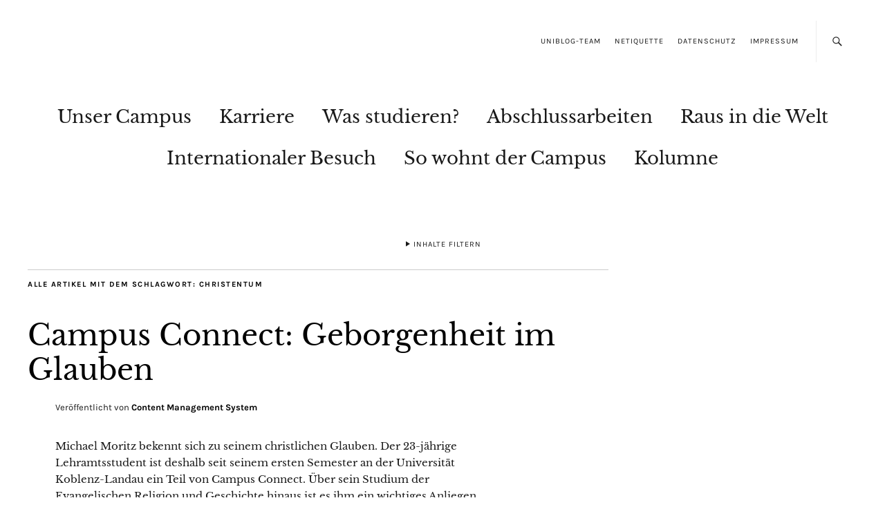

--- FILE ---
content_type: text/html; charset=UTF-8
request_url: https://blog.uni-koblenz-landau.de/tag/christentum/
body_size: 23990
content:
<!DOCTYPE html><html lang="de"><head><meta charset="UTF-8" /><meta name="viewport" content="width=device-width,initial-scale=1"><link rel="profile" href="http://gmpg.org/xfn/11"><link rel="pingback" href="https://blog.uni-koblenz-landau.de/xmlrpc.php"> <!--[if lt IE 9]> <script src="https://blog.uni-koblenz-landau.de/wp-content/themes/zuki/js/html5.js"></script> <![endif]--><meta name='robots' content='index, follow, max-image-preview:large, max-snippet:-1, max-video-preview:-1' /><title>Christentum Archive - Blog der Universität Koblenz · Landau</title><link rel="canonical" href="https://blog.uni-koblenz-landau.de/tag/christentum/" /><meta property="og:locale" content="de_DE" /><meta property="og:type" content="article" /><meta property="og:title" content="Christentum Archive - Blog der Universität Koblenz · Landau" /><meta property="og:url" content="https://blog.uni-koblenz-landau.de/tag/christentum/" /><meta property="og:site_name" content="Blog der Universität Koblenz · Landau" /><meta name="twitter:card" content="summary_large_image" /><meta name="twitter:site" content="@unikold" /> <script type="application/ld+json" class="yoast-schema-graph">{"@context":"https://schema.org","@graph":[{"@type":"CollectionPage","@id":"https://blog.uni-koblenz-landau.de/tag/christentum/","url":"https://blog.uni-koblenz-landau.de/tag/christentum/","name":"Christentum Archive - Blog der Universität Koblenz · Landau","isPartOf":{"@id":"https://blog.uni-koblenz-landau.de/#website"},"breadcrumb":{"@id":"https://blog.uni-koblenz-landau.de/tag/christentum/#breadcrumb"},"inLanguage":"de"},{"@type":"BreadcrumbList","@id":"https://blog.uni-koblenz-landau.de/tag/christentum/#breadcrumb","itemListElement":[{"@type":"ListItem","position":1,"name":"Startseite","item":"https://blog.uni-koblenz-landau.de/"},{"@type":"ListItem","position":2,"name":"Christentum"}]},{"@type":"WebSite","@id":"https://blog.uni-koblenz-landau.de/#website","url":"https://blog.uni-koblenz-landau.de/","name":"Blog der Universität Koblenz · Landau","description":"Universität Koblenz · Landau","publisher":{"@id":"https://blog.uni-koblenz-landau.de/#organization"},"potentialAction":[{"@type":"SearchAction","target":{"@type":"EntryPoint","urlTemplate":"https://blog.uni-koblenz-landau.de/?s={search_term_string}"},"query-input":{"@type":"PropertyValueSpecification","valueRequired":true,"valueName":"search_term_string"}}],"inLanguage":"de"},{"@type":"Organization","@id":"https://blog.uni-koblenz-landau.de/#organization","name":"Universität Koblenz-Landau","url":"https://blog.uni-koblenz-landau.de/","logo":{"@type":"ImageObject","inLanguage":"de","@id":"https://blog.uni-koblenz-landau.de/#/schema/logo/image/","url":"https://blog.uni-koblenz-landau.de/wp-content/uploads/sites/7/2015/12/Uni-Blog-Logo-RGB-1.png","contentUrl":"https://blog.uni-koblenz-landau.de/wp-content/uploads/sites/7/2015/12/Uni-Blog-Logo-RGB-1.png","width":400,"height":400,"caption":"Universität Koblenz-Landau"},"image":{"@id":"https://blog.uni-koblenz-landau.de/#/schema/logo/image/"},"sameAs":["https://www.facebook.com/uni.koblenz-landau","https://x.com/unikold","https://www.instagram.com/unikoblenzlandau/","https://www.linkedin.com/school/universität-koblenz-landau","https://www.youtube.com/user/unikoblenzlandau","https://de.wikipedia.org/wiki/Universität_Koblenz-Landau"]}]}</script> <link rel="alternate" type="application/rss+xml" title="Blog der Universität Koblenz · Landau &raquo; Feed" href="https://blog.uni-koblenz-landau.de/feed/" /><link rel="alternate" type="application/rss+xml" title="Blog der Universität Koblenz · Landau &raquo; Kommentar-Feed" href="https://blog.uni-koblenz-landau.de/comments/feed/" /><link rel="alternate" type="application/rss+xml" title="Blog der Universität Koblenz · Landau &raquo; Christentum Schlagwort-Feed" href="https://blog.uni-koblenz-landau.de/tag/christentum/feed/" /><style id='wp-img-auto-sizes-contain-inline-css' type='text/css'>img:is([sizes=auto i],[sizes^="auto," i]){contain-intrinsic-size:3000px 1500px}
/*# sourceURL=wp-img-auto-sizes-contain-inline-css */</style><style id='wp-block-library-inline-css' type='text/css'>:root{--wp-block-synced-color:#7a00df;--wp-block-synced-color--rgb:122,0,223;--wp-bound-block-color:var(--wp-block-synced-color);--wp-editor-canvas-background:#ddd;--wp-admin-theme-color:#007cba;--wp-admin-theme-color--rgb:0,124,186;--wp-admin-theme-color-darker-10:#006ba1;--wp-admin-theme-color-darker-10--rgb:0,107,160.5;--wp-admin-theme-color-darker-20:#005a87;--wp-admin-theme-color-darker-20--rgb:0,90,135;--wp-admin-border-width-focus:2px}@media (min-resolution:192dpi){:root{--wp-admin-border-width-focus:1.5px}}.wp-element-button{cursor:pointer}:root .has-very-light-gray-background-color{background-color:#eee}:root .has-very-dark-gray-background-color{background-color:#313131}:root .has-very-light-gray-color{color:#eee}:root .has-very-dark-gray-color{color:#313131}:root .has-vivid-green-cyan-to-vivid-cyan-blue-gradient-background{background:linear-gradient(135deg,#00d084,#0693e3)}:root .has-purple-crush-gradient-background{background:linear-gradient(135deg,#34e2e4,#4721fb 50%,#ab1dfe)}:root .has-hazy-dawn-gradient-background{background:linear-gradient(135deg,#faaca8,#dad0ec)}:root .has-subdued-olive-gradient-background{background:linear-gradient(135deg,#fafae1,#67a671)}:root .has-atomic-cream-gradient-background{background:linear-gradient(135deg,#fdd79a,#004a59)}:root .has-nightshade-gradient-background{background:linear-gradient(135deg,#330968,#31cdcf)}:root .has-midnight-gradient-background{background:linear-gradient(135deg,#020381,#2874fc)}:root{--wp--preset--font-size--normal:16px;--wp--preset--font-size--huge:42px}.has-regular-font-size{font-size:1em}.has-larger-font-size{font-size:2.625em}.has-normal-font-size{font-size:var(--wp--preset--font-size--normal)}.has-huge-font-size{font-size:var(--wp--preset--font-size--huge)}.has-text-align-center{text-align:center}.has-text-align-left{text-align:left}.has-text-align-right{text-align:right}.has-fit-text{white-space:nowrap!important}#end-resizable-editor-section{display:none}.aligncenter{clear:both}.items-justified-left{justify-content:flex-start}.items-justified-center{justify-content:center}.items-justified-right{justify-content:flex-end}.items-justified-space-between{justify-content:space-between}.screen-reader-text{border:0;clip-path:inset(50%);height:1px;margin:-1px;overflow:hidden;padding:0;position:absolute;width:1px;word-wrap:normal!important}.screen-reader-text:focus{background-color:#ddd;clip-path:none;color:#444;display:block;font-size:1em;height:auto;left:5px;line-height:normal;padding:15px 23px 14px;text-decoration:none;top:5px;width:auto;z-index:100000}html :where(.has-border-color){border-style:solid}html :where([style*=border-top-color]){border-top-style:solid}html :where([style*=border-right-color]){border-right-style:solid}html :where([style*=border-bottom-color]){border-bottom-style:solid}html :where([style*=border-left-color]){border-left-style:solid}html :where([style*=border-width]){border-style:solid}html :where([style*=border-top-width]){border-top-style:solid}html :where([style*=border-right-width]){border-right-style:solid}html :where([style*=border-bottom-width]){border-bottom-style:solid}html :where([style*=border-left-width]){border-left-style:solid}html :where(img[class*=wp-image-]){height:auto;max-width:100%}:where(figure){margin:0 0 1em}html :where(.is-position-sticky){--wp-admin--admin-bar--position-offset:var(--wp-admin--admin-bar--height,0px)}@media screen and (max-width:600px){html :where(.is-position-sticky){--wp-admin--admin-bar--position-offset:0px}}

/*# sourceURL=wp-block-library-inline-css */</style><style id='global-styles-inline-css' type='text/css'>:root{--wp--preset--aspect-ratio--square: 1;--wp--preset--aspect-ratio--4-3: 4/3;--wp--preset--aspect-ratio--3-4: 3/4;--wp--preset--aspect-ratio--3-2: 3/2;--wp--preset--aspect-ratio--2-3: 2/3;--wp--preset--aspect-ratio--16-9: 16/9;--wp--preset--aspect-ratio--9-16: 9/16;--wp--preset--color--black: #000000;--wp--preset--color--cyan-bluish-gray: #abb8c3;--wp--preset--color--white: #ffffff;--wp--preset--color--pale-pink: #f78da7;--wp--preset--color--vivid-red: #cf2e2e;--wp--preset--color--luminous-vivid-orange: #ff6900;--wp--preset--color--luminous-vivid-amber: #fcb900;--wp--preset--color--light-green-cyan: #7bdcb5;--wp--preset--color--vivid-green-cyan: #00d084;--wp--preset--color--pale-cyan-blue: #8ed1fc;--wp--preset--color--vivid-cyan-blue: #0693e3;--wp--preset--color--vivid-purple: #9b51e0;--wp--preset--gradient--vivid-cyan-blue-to-vivid-purple: linear-gradient(135deg,rgb(6,147,227) 0%,rgb(155,81,224) 100%);--wp--preset--gradient--light-green-cyan-to-vivid-green-cyan: linear-gradient(135deg,rgb(122,220,180) 0%,rgb(0,208,130) 100%);--wp--preset--gradient--luminous-vivid-amber-to-luminous-vivid-orange: linear-gradient(135deg,rgb(252,185,0) 0%,rgb(255,105,0) 100%);--wp--preset--gradient--luminous-vivid-orange-to-vivid-red: linear-gradient(135deg,rgb(255,105,0) 0%,rgb(207,46,46) 100%);--wp--preset--gradient--very-light-gray-to-cyan-bluish-gray: linear-gradient(135deg,rgb(238,238,238) 0%,rgb(169,184,195) 100%);--wp--preset--gradient--cool-to-warm-spectrum: linear-gradient(135deg,rgb(74,234,220) 0%,rgb(151,120,209) 20%,rgb(207,42,186) 40%,rgb(238,44,130) 60%,rgb(251,105,98) 80%,rgb(254,248,76) 100%);--wp--preset--gradient--blush-light-purple: linear-gradient(135deg,rgb(255,206,236) 0%,rgb(152,150,240) 100%);--wp--preset--gradient--blush-bordeaux: linear-gradient(135deg,rgb(254,205,165) 0%,rgb(254,45,45) 50%,rgb(107,0,62) 100%);--wp--preset--gradient--luminous-dusk: linear-gradient(135deg,rgb(255,203,112) 0%,rgb(199,81,192) 50%,rgb(65,88,208) 100%);--wp--preset--gradient--pale-ocean: linear-gradient(135deg,rgb(255,245,203) 0%,rgb(182,227,212) 50%,rgb(51,167,181) 100%);--wp--preset--gradient--electric-grass: linear-gradient(135deg,rgb(202,248,128) 0%,rgb(113,206,126) 100%);--wp--preset--gradient--midnight: linear-gradient(135deg,rgb(2,3,129) 0%,rgb(40,116,252) 100%);--wp--preset--font-size--small: 13px;--wp--preset--font-size--medium: 20px;--wp--preset--font-size--large: 19px;--wp--preset--font-size--x-large: 42px;--wp--preset--font-size--regular: 15px;--wp--preset--font-size--larger: 24px;--wp--preset--spacing--20: 0.44rem;--wp--preset--spacing--30: 0.67rem;--wp--preset--spacing--40: 1rem;--wp--preset--spacing--50: 1.5rem;--wp--preset--spacing--60: 2.25rem;--wp--preset--spacing--70: 3.38rem;--wp--preset--spacing--80: 5.06rem;--wp--preset--shadow--natural: 6px 6px 9px rgba(0, 0, 0, 0.2);--wp--preset--shadow--deep: 12px 12px 50px rgba(0, 0, 0, 0.4);--wp--preset--shadow--sharp: 6px 6px 0px rgba(0, 0, 0, 0.2);--wp--preset--shadow--outlined: 6px 6px 0px -3px rgb(255, 255, 255), 6px 6px rgb(0, 0, 0);--wp--preset--shadow--crisp: 6px 6px 0px rgb(0, 0, 0);}:where(.is-layout-flex){gap: 0.5em;}:where(.is-layout-grid){gap: 0.5em;}body .is-layout-flex{display: flex;}.is-layout-flex{flex-wrap: wrap;align-items: center;}.is-layout-flex > :is(*, div){margin: 0;}body .is-layout-grid{display: grid;}.is-layout-grid > :is(*, div){margin: 0;}:where(.wp-block-columns.is-layout-flex){gap: 2em;}:where(.wp-block-columns.is-layout-grid){gap: 2em;}:where(.wp-block-post-template.is-layout-flex){gap: 1.25em;}:where(.wp-block-post-template.is-layout-grid){gap: 1.25em;}.has-black-color{color: var(--wp--preset--color--black) !important;}.has-cyan-bluish-gray-color{color: var(--wp--preset--color--cyan-bluish-gray) !important;}.has-white-color{color: var(--wp--preset--color--white) !important;}.has-pale-pink-color{color: var(--wp--preset--color--pale-pink) !important;}.has-vivid-red-color{color: var(--wp--preset--color--vivid-red) !important;}.has-luminous-vivid-orange-color{color: var(--wp--preset--color--luminous-vivid-orange) !important;}.has-luminous-vivid-amber-color{color: var(--wp--preset--color--luminous-vivid-amber) !important;}.has-light-green-cyan-color{color: var(--wp--preset--color--light-green-cyan) !important;}.has-vivid-green-cyan-color{color: var(--wp--preset--color--vivid-green-cyan) !important;}.has-pale-cyan-blue-color{color: var(--wp--preset--color--pale-cyan-blue) !important;}.has-vivid-cyan-blue-color{color: var(--wp--preset--color--vivid-cyan-blue) !important;}.has-vivid-purple-color{color: var(--wp--preset--color--vivid-purple) !important;}.has-black-background-color{background-color: var(--wp--preset--color--black) !important;}.has-cyan-bluish-gray-background-color{background-color: var(--wp--preset--color--cyan-bluish-gray) !important;}.has-white-background-color{background-color: var(--wp--preset--color--white) !important;}.has-pale-pink-background-color{background-color: var(--wp--preset--color--pale-pink) !important;}.has-vivid-red-background-color{background-color: var(--wp--preset--color--vivid-red) !important;}.has-luminous-vivid-orange-background-color{background-color: var(--wp--preset--color--luminous-vivid-orange) !important;}.has-luminous-vivid-amber-background-color{background-color: var(--wp--preset--color--luminous-vivid-amber) !important;}.has-light-green-cyan-background-color{background-color: var(--wp--preset--color--light-green-cyan) !important;}.has-vivid-green-cyan-background-color{background-color: var(--wp--preset--color--vivid-green-cyan) !important;}.has-pale-cyan-blue-background-color{background-color: var(--wp--preset--color--pale-cyan-blue) !important;}.has-vivid-cyan-blue-background-color{background-color: var(--wp--preset--color--vivid-cyan-blue) !important;}.has-vivid-purple-background-color{background-color: var(--wp--preset--color--vivid-purple) !important;}.has-black-border-color{border-color: var(--wp--preset--color--black) !important;}.has-cyan-bluish-gray-border-color{border-color: var(--wp--preset--color--cyan-bluish-gray) !important;}.has-white-border-color{border-color: var(--wp--preset--color--white) !important;}.has-pale-pink-border-color{border-color: var(--wp--preset--color--pale-pink) !important;}.has-vivid-red-border-color{border-color: var(--wp--preset--color--vivid-red) !important;}.has-luminous-vivid-orange-border-color{border-color: var(--wp--preset--color--luminous-vivid-orange) !important;}.has-luminous-vivid-amber-border-color{border-color: var(--wp--preset--color--luminous-vivid-amber) !important;}.has-light-green-cyan-border-color{border-color: var(--wp--preset--color--light-green-cyan) !important;}.has-vivid-green-cyan-border-color{border-color: var(--wp--preset--color--vivid-green-cyan) !important;}.has-pale-cyan-blue-border-color{border-color: var(--wp--preset--color--pale-cyan-blue) !important;}.has-vivid-cyan-blue-border-color{border-color: var(--wp--preset--color--vivid-cyan-blue) !important;}.has-vivid-purple-border-color{border-color: var(--wp--preset--color--vivid-purple) !important;}.has-vivid-cyan-blue-to-vivid-purple-gradient-background{background: var(--wp--preset--gradient--vivid-cyan-blue-to-vivid-purple) !important;}.has-light-green-cyan-to-vivid-green-cyan-gradient-background{background: var(--wp--preset--gradient--light-green-cyan-to-vivid-green-cyan) !important;}.has-luminous-vivid-amber-to-luminous-vivid-orange-gradient-background{background: var(--wp--preset--gradient--luminous-vivid-amber-to-luminous-vivid-orange) !important;}.has-luminous-vivid-orange-to-vivid-red-gradient-background{background: var(--wp--preset--gradient--luminous-vivid-orange-to-vivid-red) !important;}.has-very-light-gray-to-cyan-bluish-gray-gradient-background{background: var(--wp--preset--gradient--very-light-gray-to-cyan-bluish-gray) !important;}.has-cool-to-warm-spectrum-gradient-background{background: var(--wp--preset--gradient--cool-to-warm-spectrum) !important;}.has-blush-light-purple-gradient-background{background: var(--wp--preset--gradient--blush-light-purple) !important;}.has-blush-bordeaux-gradient-background{background: var(--wp--preset--gradient--blush-bordeaux) !important;}.has-luminous-dusk-gradient-background{background: var(--wp--preset--gradient--luminous-dusk) !important;}.has-pale-ocean-gradient-background{background: var(--wp--preset--gradient--pale-ocean) !important;}.has-electric-grass-gradient-background{background: var(--wp--preset--gradient--electric-grass) !important;}.has-midnight-gradient-background{background: var(--wp--preset--gradient--midnight) !important;}.has-small-font-size{font-size: var(--wp--preset--font-size--small) !important;}.has-medium-font-size{font-size: var(--wp--preset--font-size--medium) !important;}.has-large-font-size{font-size: var(--wp--preset--font-size--large) !important;}.has-x-large-font-size{font-size: var(--wp--preset--font-size--x-large) !important;}
/*# sourceURL=global-styles-inline-css */</style><style id='classic-theme-styles-inline-css' type='text/css'>/*! This file is auto-generated */
.wp-block-button__link{color:#fff;background-color:#32373c;border-radius:9999px;box-shadow:none;text-decoration:none;padding:calc(.667em + 2px) calc(1.333em + 2px);font-size:1.125em}.wp-block-file__button{background:#32373c;color:#fff;text-decoration:none}
/*# sourceURL=/wp-includes/css/classic-themes.min.css */</style><link rel='stylesheet' id='contact-form-7-css' href='https://blog.uni-koblenz-landau.de/wp-content/cache/autoptimize/7/autoptimize_single_64ac31699f5326cb3c76122498b76f66.php?ver=6.1.4' type='text/css' media='all' /><link rel='stylesheet' id='cookie-notice-front-css' href='https://blog.uni-koblenz-landau.de/wp-content/plugins/cookie-notice/css/front.min.css?ver=2.5.11' type='text/css' media='all' /><link rel='stylesheet' id='events-manager-css' href='https://blog.uni-koblenz-landau.de/wp-content/plugins/events-manager/includes/css/events-manager.min.css?ver=7.2.3.1' type='text/css' media='all' /><style id='events-manager-inline-css' type='text/css'>body .em { --font-family : inherit; --font-weight : inherit; --font-size : 1em; --line-height : inherit; }
/*# sourceURL=events-manager-inline-css */</style><link rel='stylesheet' id='searchandfilter-css' href='https://blog.uni-koblenz-landau.de/wp-content/cache/autoptimize/7/autoptimize_single_3b954135677c0387989e5fc0404c3439.php?ver=1' type='text/css' media='all' /><link rel='stylesheet' id='wp-ulike-css' href='https://blog.uni-koblenz-landau.de/wp-content/plugins/wp-ulike/assets/css/wp-ulike.min.css?ver=4.8.2' type='text/css' media='all' /><link rel='stylesheet' id='wpos-slick-style-css' href='https://blog.uni-koblenz-landau.de/wp-content/cache/autoptimize/7/autoptimize_single_144b2dcf82ceefaa126082688c60dd15.php?ver=3.7.1' type='text/css' media='all' /><link rel='stylesheet' id='wppsac-public-style-css' href='https://blog.uni-koblenz-landau.de/wp-content/cache/autoptimize/7/autoptimize_single_1751099ee94b7c7f0252606a8515999c.php?ver=3.7.1' type='text/css' media='all' /><link rel='stylesheet' id='h5p-plugin-styles-css' href='https://blog.uni-koblenz-landau.de/wp-content/cache/autoptimize/7/autoptimize_single_e392f3f1f7008ee2bbb12b93fe0c5a23.php?ver=1.16.2' type='text/css' media='all' /><link rel='stylesheet' id='netsposts_css-css' href='https://blog.uni-koblenz-landau.de/wp-content/cache/autoptimize/7/autoptimize_single_1971b1fbcc0294ce8baa3341c8467bea.php?ver=1.0.0' type='text/css' media='all' /><link rel='stylesheet' id='netsposts_star_css-css' href='https://blog.uni-koblenz-landau.de/wp-content/cache/autoptimize/7/autoptimize_single_3617a6a630fc89a80914d5fdee9c22ec.php?ver=6.9' type='text/css' media='all' /><link rel='stylesheet' id='parent-style-css' href='https://blog.uni-koblenz-landau.de/wp-content/cache/autoptimize/7/autoptimize_single_2e9df77adf0daf63c80f493bc1012e01.php?ver=6.9' type='text/css' media='all' /><link rel='stylesheet' id='zuki-flex-slider-style-css' href='https://blog.uni-koblenz-landau.de/wp-content/cache/autoptimize/7/autoptimize_single_2aa16dee18bd244685fa8ec59b0bae02.php?ver=6.9' type='text/css' media='all' /><link rel='stylesheet' id='genericons-css' href='https://blog.uni-koblenz-landau.de/wp-content/cache/autoptimize/7/autoptimize_single_c14dd6e84e694a66c7e27f11220ed49a.php?ver=3.0.3' type='text/css' media='all' /><link rel='stylesheet' id='zuki-style-css' href='https://blog.uni-koblenz-landau.de/wp-content/cache/autoptimize/7/autoptimize_single_59ce2a15fac7c675f18241dc8abb15e7.php?ver=20140630' type='text/css' media='all' /><link rel='stylesheet' id='rt-mediaelement-css' href='https://blog.uni-koblenz-landau.de/wp-content/plugins/buddypress-media/lib/media-element/mediaelementplayer-legacy.min.css?ver=4.7.7' type='text/css' media='all' /><link rel='stylesheet' id='rt-mediaelement-wp-css' href='https://blog.uni-koblenz-landau.de/wp-content/plugins/buddypress-media/lib/media-element/wp-mediaelement.min.css?ver=4.7.7' type='text/css' media='all' /><link rel='stylesheet' id='dashicons-css' href='https://blog.uni-koblenz-landau.de/wp-includes/css/dashicons.min.css?ver=6.9' type='text/css' media='all' /><link rel='stylesheet' id='rtmedia-main-css' href='https://blog.uni-koblenz-landau.de/wp-content/plugins/buddypress-media/app/assets/css/rtmedia.min.css?ver=4.7.7' type='text/css' media='all' /><link rel='stylesheet' id='rtmedia-upload-terms-main-css' href='https://blog.uni-koblenz-landau.de/wp-content/plugins/buddypress-media/app/assets/css/rtm-upload-terms.min.css?ver=4.7.7' type='text/css' media='all' /> <script defer type="text/javascript" src="https://blog.uni-koblenz-landau.de/wp-includes/js/plupload/moxie.min.js?ver=1.3.5.1" id="moxiejs-js"></script> <script defer type="text/javascript" src="https://blog.uni-koblenz-landau.de/wp-includes/js/plupload/plupload.min.js?ver=2.1.9" id="plupload-js"></script> <script type="text/javascript" src="https://blog.uni-koblenz-landau.de/wp-includes/js/jquery/jquery.min.js?ver=3.7.1" id="jquery-core-js"></script> <script defer type="text/javascript" src="https://blog.uni-koblenz-landau.de/wp-includes/js/jquery/jquery-migrate.min.js?ver=3.4.1" id="jquery-migrate-js"></script> <script defer type="text/javascript" src="https://blog.uni-koblenz-landau.de/wp-includes/js/jquery/ui/core.min.js?ver=1.13.3" id="jquery-ui-core-js"></script> <script defer type="text/javascript" src="https://blog.uni-koblenz-landau.de/wp-includes/js/jquery/ui/mouse.min.js?ver=1.13.3" id="jquery-ui-mouse-js"></script> <script defer type="text/javascript" src="https://blog.uni-koblenz-landau.de/wp-includes/js/jquery/ui/sortable.min.js?ver=1.13.3" id="jquery-ui-sortable-js"></script> <script defer type="text/javascript" src="https://blog.uni-koblenz-landau.de/wp-includes/js/jquery/ui/datepicker.min.js?ver=1.13.3" id="jquery-ui-datepicker-js"></script> <script defer id="jquery-ui-datepicker-js-after" src="[data-uri]"></script> <script defer type="text/javascript" src="https://blog.uni-koblenz-landau.de/wp-includes/js/jquery/ui/resizable.min.js?ver=1.13.3" id="jquery-ui-resizable-js"></script> <script defer type="text/javascript" src="https://blog.uni-koblenz-landau.de/wp-includes/js/jquery/ui/draggable.min.js?ver=1.13.3" id="jquery-ui-draggable-js"></script> <script defer type="text/javascript" src="https://blog.uni-koblenz-landau.de/wp-includes/js/jquery/ui/controlgroup.min.js?ver=1.13.3" id="jquery-ui-controlgroup-js"></script> <script defer type="text/javascript" src="https://blog.uni-koblenz-landau.de/wp-includes/js/jquery/ui/checkboxradio.min.js?ver=1.13.3" id="jquery-ui-checkboxradio-js"></script> <script defer type="text/javascript" src="https://blog.uni-koblenz-landau.de/wp-includes/js/jquery/ui/button.min.js?ver=1.13.3" id="jquery-ui-button-js"></script> <script defer type="text/javascript" src="https://blog.uni-koblenz-landau.de/wp-includes/js/jquery/ui/dialog.min.js?ver=1.13.3" id="jquery-ui-dialog-js"></script> <script defer id="events-manager-js-extra" src="[data-uri]"></script> <script defer type="text/javascript" src="https://blog.uni-koblenz-landau.de/wp-content/cache/autoptimize/7/autoptimize_single_e59ac455d04cd56f9a7d75fe9765329a.php?ver=7.2.3.1" id="events-manager-js"></script> <script defer type="text/javascript" src="https://blog.uni-koblenz-landau.de/wp-content/cache/autoptimize/7/autoptimize_single_ec415f25a745e63cefcaf39d06612f0f.php?ver=7.2.3.1" id="em-flatpickr-localization-js"></script> <script defer type="text/javascript" src="https://blog.uni-koblenz-landau.de/wp-content/cache/autoptimize/7/autoptimize_single_231d5791baf6196fd38a630f5726d978.php?ver=1.1" id="zuki-fitvids-js"></script> <script defer type="text/javascript" src="https://blog.uni-koblenz-landau.de/wp-content/themes/zuki/js/flex-slider/jquery.flexslider-min.js?ver=6.9" id="zuki-flex-slider-js"></script> <script defer type="text/javascript" src="https://blog.uni-koblenz-landau.de/wp-content/cache/autoptimize/7/autoptimize_single_084e71ce7c5fe48496562e8c0cd4fbdd.php?ver=20140426" id="zuki-script-js"></script> <link rel="https://api.w.org/" href="https://blog.uni-koblenz-landau.de/wp-json/" /><link rel="alternate" title="JSON" type="application/json" href="https://blog.uni-koblenz-landau.de/wp-json/wp/v2/tags/321" /><link rel="EditURI" type="application/rsd+xml" title="RSD" href="https://blog.uni-koblenz-landau.de/xmlrpc.php?rsd" /><meta name="generator" content="WordPress 6.9" /><style type="text/css">.rtmedia-activity-container ul.rtm-activity-media-list{
			overflow: auto;
			}

			div.rtmedia-activity-container ul.rtm-activity-media-list li.media-type-document,
			div.rtmedia-activity-container ul.rtm-activity-media-list li.media-type-other{
			margin-left: 0.6em !important;
			}

			.rtmedia-activity-container li.media-type-video{
			height: 240px !important;
			width: 320px !important;
			}

			.rtmedia-activity-container li.media-type-video div.rtmedia-item-thumbnail,
			.rtmedia-activity-container li.media-type-photo a{
			width: 100% !important;
			height: 98% !important;
			}

			.rtmedia-activity-container li.media-type-video div.rtmedia-item-thumbnail video{
			width: 100% !important;
			height: 100% !important;
			}

			.rtmedia-activity-container li.media-type-video div.rtmedia-item-thumbnail .mejs-video video {
			width: 100% !important;
			height: 100% !important;
			}

			.rtmedia-activity-container li.media-type-music{
			width: 320px !important;
			}

			.rtmedia-activity-container li.media-type-music .rtmedia-item-thumbnail,
			.rtmedia-activity-container li.media-type-music .rtmedia-item-thumbnail .mejs-audio,
			.rtmedia-activity-container li.media-type-music .rtmedia-item-thumbnail audio{
			width: 100% !important;
			}

			.rtmedia-activity-container li.media-type-photo{
			width: 320px !important;
			height: 240px !important;
			}

			.rtmedia-activity-container .media-type-photo .rtmedia-item-thumbnail,
			.rtmedia-activity-container .media-type-photo .rtmedia-item-thumbnail img {
			width: 100% !important;
			height: 100% !important;
			overflow: hidden;
			}
						#buddypress ul.activity-list li.activity-item .activity-comments ul li form.ac-form .rtmedia-comment-media-upload,#buddypress ul.activity-list li.activity-item .activity-comments ul li form.ac-form .rtmedia-container {
					display: none !important
				}
					.rtmedia-container ul.rtmedia-list li.rtmedia-list-item div.rtmedia-item-thumbnail {
		width: 150px;
		max-height: 150px;
		}
		.rtmedia-container ul.rtmedia-list li.rtmedia-list-item div.rtmedia-item-thumbnail img {
		max-width: 150px;
		max-height: 150px;
		}
		.rtmedia-container .rtmedia-list  .rtmedia-list-item {
		width: 150px;
		}</style> <script defer type="text/javascript" src="https://imagesrv.adition.com/js/adition.js"></script> <script defer type="text/javascript" src="https://ad1.adfarm1.adition.com/js?wp_id=3705998"></script> 
  <script defer type="text/javascript" src="https://imagesrv.adition.com/js/adition.js"></script> <script defer type="text/javascript" src="https://ad1.adfarm1.adition.com/js?wp_id=3705999"></script> <style type="text/css">.widget-area p.summary a,
		.entry-content p a,
		.entry-content li a,
		.page .entry-content p a,
		blockquote cite a,
		.textwidget a,
		#comments .comment-text a,
		.authorbox p.author-description a {color: ;}
		.widget_zuki_recentposts_color .bg-wrap {background: #ebf8fe;}
		.archive-menu-content {background: ;}</style><style type="text/css">.recentcomments a{display:inline !important;padding:0 !important;margin:0 !important;}</style><style type="text/css" id="zuki-header-css">#site-title h1,
		#site-title h2.site-description {
			display: none;
		}</style><link rel="icon" href="https://blog.uni-koblenz-landau.de/wp-content/uploads/sites/7/2015/12/Logo-100.png" sizes="32x32" /><link rel="icon" href="https://blog.uni-koblenz-landau.de/wp-content/uploads/sites/7/2015/12/Logo-100.png" sizes="192x192" /><link rel="apple-touch-icon" href="https://blog.uni-koblenz-landau.de/wp-content/uploads/sites/7/2015/12/Logo-100.png" /><meta name="msapplication-TileImage" content="https://blog.uni-koblenz-landau.de/wp-content/uploads/sites/7/2015/12/Logo-100.png" /><style id="sccss"></style></head><body class="archive tag tag-christentum tag-321 wp-theme-zuki wp-child-theme-zuki-nogoogle fl-builder-lite-2-9-4-1 fl-no-js cookies-not-set metaslider-plugin"><div id="container"><header id="masthead" class="cf" role="banner"><nav id="header-top-nav"><ul id="menu-top-menu" class="menu"><li id="menu-item-18496" class="menu-item menu-item-type-post_type menu-item-object-page menu-item-18496"><a href="https://blog.uni-koblenz-landau.de/uniblog-team/">Uniblog-Team</a></li><li id="menu-item-18497" class="menu-item menu-item-type-post_type menu-item-object-page menu-item-18497"><a href="https://blog.uni-koblenz-landau.de/netiquette/">Netiquette</a></li><li id="menu-item-18498" class="menu-item menu-item-type-post_type menu-item-object-page menu-item-18498"><a href="https://blog.uni-koblenz-landau.de/datenschutz/">Datenschutz</a></li><li id="menu-item-18499" class="menu-item menu-item-type-custom menu-item-object-custom menu-item-18499"><a href="http://www.uni-koblenz-landau.de/de/impressum">Impressum</a></li></ul></nav><div id="site-title"><div id="site-header"> <a href="https://blog.uni-koblenz-landau.de/" rel="home"><img src="https://blog.uni-koblenz-landau.de/wp-content/uploads/sites/7/2015/12/Logo-100.png" width="100" height="100" alt=""></a></div><h1><a href="https://blog.uni-koblenz-landau.de/" title="Blog der Universität Koblenz · Landau">Blog der Universität Koblenz · Landau</a></h1><h2 class="site-description">Universität Koblenz · Landau</h2></div> <a href="#menuopen" id="mobile-menu-toggle"><span>Menü</span></a><div id="mobile-menu-wrap" class="cf"><div class="search-box"> <a href="#" id="search-toggle"><span>Suche</span></a><form method="get" id="searchform" class="searchform" action="https://blog.uni-koblenz-landau.de/" role="search"> <label for="s" class="screen-reader-text"><span>Suche</span></label> <input type="text" class="search-field" name="s" id="s" placeholder="Suche&hellip;" /> <input type="submit" class="submit" name="submit" id="searchsubmit" value="Suche" /></form></div><nav id="site-nav" class="cf"><ul id="menu-kategorien" class="nav-menu"><li id="menu-item-18473" class="menu-item menu-item-type-taxonomy menu-item-object-category menu-item-has-children menu-item-18473"><a href="https://blog.uni-koblenz-landau.de/category/unser-campus/">Unser Campus</a><ul class="sub-menu"><li id="menu-item-18474" class="menu-item menu-item-type-taxonomy menu-item-object-category menu-item-18474"><a href="https://blog.uni-koblenz-landau.de/category/unser-campus/uni-menschen/">Uni-Menschen</a></li><li id="menu-item-18482" class="menu-item menu-item-type-taxonomy menu-item-object-category menu-item-18482"><a href="https://blog.uni-koblenz-landau.de/category/lernen-lehren-forschen/promovierende-im-interview/">Promovierende im Interview</a></li></ul></li><li id="menu-item-18486" class="menu-item menu-item-type-taxonomy menu-item-object-category menu-item-has-children menu-item-18486"><a href="https://blog.uni-koblenz-landau.de/category/karriere/">Karriere</a><ul class="sub-menu"><li id="menu-item-18475" class="menu-item menu-item-type-taxonomy menu-item-object-category menu-item-18475"><a href="https://blog.uni-koblenz-landau.de/category/karriere/studis-ihre-nebenjobs/">Studis &amp; ihre Nebenjobs</a></li><li id="menu-item-18488" class="menu-item menu-item-type-taxonomy menu-item-object-category menu-item-18488"><a href="https://blog.uni-koblenz-landau.de/category/karriere/start-up-gruendungsgeeschichten/">Start-up: Gründungsgeschichten</a></li><li id="menu-item-18487" class="menu-item menu-item-type-taxonomy menu-item-object-category menu-item-18487"><a href="https://blog.uni-koblenz-landau.de/category/karriere/alumni-portraets/">Alumni-Porträts</a></li></ul></li><li id="menu-item-18479" class="menu-item menu-item-type-taxonomy menu-item-object-category menu-item-18479"><a href="https://blog.uni-koblenz-landau.de/category/lernen-lehren-forschen/was-studieren/">Was studieren?</a></li><li id="menu-item-18480" class="menu-item menu-item-type-taxonomy menu-item-object-category menu-item-18480"><a href="https://blog.uni-koblenz-landau.de/category/lernen-lehren-forschen/abschlussarbeiten/">Abschlussarbeiten</a></li><li id="menu-item-18485" class="menu-item menu-item-type-taxonomy menu-item-object-category menu-item-18485"><a href="https://blog.uni-koblenz-landau.de/category/weltweit/raus-in-die-welt/">Raus in die Welt</a></li><li id="menu-item-18484" class="menu-item menu-item-type-taxonomy menu-item-object-category menu-item-18484"><a href="https://blog.uni-koblenz-landau.de/category/weltweit/internationaler-besuch/">Internationaler Besuch</a></li><li id="menu-item-28038" class="menu-item menu-item-type-taxonomy menu-item-object-category menu-item-28038"><a href="https://blog.uni-koblenz-landau.de/category/leben-erleben/so-wohnt-der-campus/">So wohnt der Campus</a></li><li id="menu-item-18477" class="menu-item menu-item-type-taxonomy menu-item-object-category menu-item-18477"><a href="https://blog.uni-koblenz-landau.de/category/leben-erleben/kolumne/">Kolumne</a></li></ul></nav> <a href="#menuclose" id="mobile-menu-close"><span>Menü schiessen</span></a></div><div class="archive-menu-wrap cf"> <a href="#contents" class="archive-menu-toggle"><span>Inhalte filtern</span></a><div class="archive-menu-content cf"> <a href="#closecontents" class="archive-menu-close"><span>Inhalte schliessen</span></a><div class="list-years"><h3 class="archive-menu-title">Jahre</h3><ul class="yearly"><li><a href='https://blog.uni-koblenz-landau.de/2023/'>2023</a></li><li><a href='https://blog.uni-koblenz-landau.de/2022/'>2022</a></li><li><a href='https://blog.uni-koblenz-landau.de/2021/'>2021</a></li><li><a href='https://blog.uni-koblenz-landau.de/2020/'>2020</a></li><li><a href='https://blog.uni-koblenz-landau.de/2019/'>2019</a></li><li><a href='https://blog.uni-koblenz-landau.de/2018/'>2018</a></li><li><a href='https://blog.uni-koblenz-landau.de/2017/'>2017</a></li><li><a href='https://blog.uni-koblenz-landau.de/2016/'>2016</a></li><li><a href='https://blog.uni-koblenz-landau.de/2015/'>2015</a></li><li><a href='https://blog.uni-koblenz-landau.de/2014/'>2014</a></li><li><a href='https://blog.uni-koblenz-landau.de/2013/'>2013</a></li></ul></div><div class="list-authors"><h3 class="archive-menu-title">Autoren</h3><ul class="authors"><li><a href=https://blog.uni-koblenz-landau.de/author/acsenske/><span class="author-avatar"></span><span class="author-name">acsenske</span></a></li><li><a href=https://blog.uni-koblenz-landau.de/author/boehmer/><span class="author-avatar"></span><span class="author-name">Bettina Böhmer</span></a></li><li><a href=https://blog.uni-koblenz-landau.de/author/redaktion/><span class="author-avatar"></span><span class="author-name">Redaktion</span></a></li><li><a href=https://blog.uni-koblenz-landau.de/author/ximpl/><span class="author-avatar"></span><span class="author-name">ximpl</span></a></li></ul></div><div class="list-months-cats-tags"><h3 class="archive-menu-title">Filtern nach Monat</h3><ul class="monthly"><li><a href='https://blog.uni-koblenz-landau.de/2023/03/'>März 2023</a></li><li><a href='https://blog.uni-koblenz-landau.de/2022/12/'>Dezember 2022</a></li><li><a href='https://blog.uni-koblenz-landau.de/2022/11/'>November 2022</a></li><li><a href='https://blog.uni-koblenz-landau.de/2022/09/'>September 2022</a></li><li><a href='https://blog.uni-koblenz-landau.de/2022/08/'>August 2022</a></li><li><a href='https://blog.uni-koblenz-landau.de/2022/06/'>Juni 2022</a></li><li><a href='https://blog.uni-koblenz-landau.de/2022/05/'>Mai 2022</a></li><li><a href='https://blog.uni-koblenz-landau.de/2021/09/'>September 2021</a></li><li><a href='https://blog.uni-koblenz-landau.de/2021/05/'>Mai 2021</a></li><li><a href='https://blog.uni-koblenz-landau.de/2021/03/'>März 2021</a></li><li><a href='https://blog.uni-koblenz-landau.de/2021/02/'>Februar 2021</a></li><li><a href='https://blog.uni-koblenz-landau.de/2021/01/'>Januar 2021</a></li><li><a href='https://blog.uni-koblenz-landau.de/2020/12/'>Dezember 2020</a></li><li><a href='https://blog.uni-koblenz-landau.de/2020/11/'>November 2020</a></li><li><a href='https://blog.uni-koblenz-landau.de/2020/07/'>Juli 2020</a></li><li><a href='https://blog.uni-koblenz-landau.de/2020/06/'>Juni 2020</a></li><li><a href='https://blog.uni-koblenz-landau.de/2020/05/'>Mai 2020</a></li><li><a href='https://blog.uni-koblenz-landau.de/2020/04/'>April 2020</a></li><li><a href='https://blog.uni-koblenz-landau.de/2020/02/'>Februar 2020</a></li><li><a href='https://blog.uni-koblenz-landau.de/2020/01/'>Januar 2020</a></li><li><a href='https://blog.uni-koblenz-landau.de/2019/12/'>Dezember 2019</a></li><li><a href='https://blog.uni-koblenz-landau.de/2019/11/'>November 2019</a></li><li><a href='https://blog.uni-koblenz-landau.de/2019/07/'>Juli 2019</a></li><li><a href='https://blog.uni-koblenz-landau.de/2019/06/'>Juni 2019</a></li><li><a href='https://blog.uni-koblenz-landau.de/2019/05/'>Mai 2019</a></li><li><a href='https://blog.uni-koblenz-landau.de/2019/04/'>April 2019</a></li><li><a href='https://blog.uni-koblenz-landau.de/2019/02/'>Februar 2019</a></li><li><a href='https://blog.uni-koblenz-landau.de/2019/01/'>Januar 2019</a></li><li><a href='https://blog.uni-koblenz-landau.de/2018/12/'>Dezember 2018</a></li><li><a href='https://blog.uni-koblenz-landau.de/2018/11/'>November 2018</a></li><li><a href='https://blog.uni-koblenz-landau.de/2018/10/'>Oktober 2018</a></li><li><a href='https://blog.uni-koblenz-landau.de/2018/07/'>Juli 2018</a></li><li><a href='https://blog.uni-koblenz-landau.de/2018/06/'>Juni 2018</a></li><li><a href='https://blog.uni-koblenz-landau.de/2018/05/'>Mai 2018</a></li><li><a href='https://blog.uni-koblenz-landau.de/2018/04/'>April 2018</a></li><li><a href='https://blog.uni-koblenz-landau.de/2018/02/'>Februar 2018</a></li><li><a href='https://blog.uni-koblenz-landau.de/2018/01/'>Januar 2018</a></li><li><a href='https://blog.uni-koblenz-landau.de/2017/12/'>Dezember 2017</a></li><li><a href='https://blog.uni-koblenz-landau.de/2017/11/'>November 2017</a></li><li><a href='https://blog.uni-koblenz-landau.de/2017/10/'>Oktober 2017</a></li><li><a href='https://blog.uni-koblenz-landau.de/2017/07/'>Juli 2017</a></li><li><a href='https://blog.uni-koblenz-landau.de/2017/06/'>Juni 2017</a></li><li><a href='https://blog.uni-koblenz-landau.de/2017/05/'>Mai 2017</a></li><li><a href='https://blog.uni-koblenz-landau.de/2017/04/'>April 2017</a></li><li><a href='https://blog.uni-koblenz-landau.de/2017/02/'>Februar 2017</a></li><li><a href='https://blog.uni-koblenz-landau.de/2017/01/'>Januar 2017</a></li><li><a href='https://blog.uni-koblenz-landau.de/2016/12/'>Dezember 2016</a></li><li><a href='https://blog.uni-koblenz-landau.de/2016/11/'>November 2016</a></li><li><a href='https://blog.uni-koblenz-landau.de/2016/10/'>Oktober 2016</a></li><li><a href='https://blog.uni-koblenz-landau.de/2016/07/'>Juli 2016</a></li><li><a href='https://blog.uni-koblenz-landau.de/2016/06/'>Juni 2016</a></li><li><a href='https://blog.uni-koblenz-landau.de/2016/05/'>Mai 2016</a></li><li><a href='https://blog.uni-koblenz-landau.de/2016/04/'>April 2016</a></li><li><a href='https://blog.uni-koblenz-landau.de/2016/02/'>Februar 2016</a></li><li><a href='https://blog.uni-koblenz-landau.de/2016/01/'>Januar 2016</a></li><li><a href='https://blog.uni-koblenz-landau.de/2015/12/'>Dezember 2015</a></li><li><a href='https://blog.uni-koblenz-landau.de/2015/11/'>November 2015</a></li><li><a href='https://blog.uni-koblenz-landau.de/2015/10/'>Oktober 2015</a></li><li><a href='https://blog.uni-koblenz-landau.de/2015/07/'>Juli 2015</a></li><li><a href='https://blog.uni-koblenz-landau.de/2015/06/'>Juni 2015</a></li><li><a href='https://blog.uni-koblenz-landau.de/2015/05/'>Mai 2015</a></li><li><a href='https://blog.uni-koblenz-landau.de/2015/04/'>April 2015</a></li><li><a href='https://blog.uni-koblenz-landau.de/2015/02/'>Februar 2015</a></li><li><a href='https://blog.uni-koblenz-landau.de/2015/01/'>Januar 2015</a></li><li><a href='https://blog.uni-koblenz-landau.de/2014/12/'>Dezember 2014</a></li><li><a href='https://blog.uni-koblenz-landau.de/2014/11/'>November 2014</a></li><li><a href='https://blog.uni-koblenz-landau.de/2014/10/'>Oktober 2014</a></li><li><a href='https://blog.uni-koblenz-landau.de/2014/07/'>Juli 2014</a></li><li><a href='https://blog.uni-koblenz-landau.de/2014/06/'>Juni 2014</a></li><li><a href='https://blog.uni-koblenz-landau.de/2014/05/'>Mai 2014</a></li><li><a href='https://blog.uni-koblenz-landau.de/2014/04/'>April 2014</a></li><li><a href='https://blog.uni-koblenz-landau.de/2014/02/'>Februar 2014</a></li><li><a href='https://blog.uni-koblenz-landau.de/2014/01/'>Januar 2014</a></li><li><a href='https://blog.uni-koblenz-landau.de/2013/12/'>Dezember 2013</a></li><li><a href='https://blog.uni-koblenz-landau.de/2013/11/'>November 2013</a></li><li><a href='https://blog.uni-koblenz-landau.de/2013/10/'>Oktober 2013</a></li><li><a href='https://blog.uni-koblenz-landau.de/2013/07/'>Juli 2013</a></li><li><a href='https://blog.uni-koblenz-landau.de/2013/06/'>Juni 2013</a></li><li><a href='https://blog.uni-koblenz-landau.de/2013/05/'>Mai 2013</a></li><li><a href='https://blog.uni-koblenz-landau.de/2013/04/'>April 2013</a></li><li><a href='https://blog.uni-koblenz-landau.de/2013/03/'>März 2013</a></li><li><a href='https://blog.uni-koblenz-landau.de/2013/02/'>Februar 2013</a></li><li><a href='https://blog.uni-koblenz-landau.de/2013/01/'>Januar 2013</a></li></ul><h3 class="archive-menu-title">Filtern nach Kategorie</h3><ul><li class="cat-item cat-item-15"><a href="https://blog.uni-koblenz-landau.de/category/lernen-lehren-forschen/abschlussarbeiten/">Abschlussarbeiten</a></li><li class="cat-item cat-item-1"><a href="https://blog.uni-koblenz-landau.de/category/allgemein/">Allgemein</a></li><li class="cat-item cat-item-16"><a href="https://blog.uni-koblenz-landau.de/category/karriere/alumni-portraets/">Alumni-Porträts</a></li><li class="cat-item cat-item-20"><a href="https://blog.uni-koblenz-landau.de/category/lernen-lehren-forschen/aus-dem-labor/">Aus dem Labor</a></li><li class="cat-item cat-item-5508"><a href="https://blog.uni-koblenz-landau.de/category/aus-der-redaktion/">Aus der Redaktion</a></li><li class="cat-item cat-item-5547"><a href="https://blog.uni-koblenz-landau.de/category/unser-campus/campus-aktiv/">Campus aktiv</a></li><li class="cat-item cat-item-19"><a href="https://blog.uni-koblenz-landau.de/category/leben-erleben/ehrenamt-studis-engagiert/">Ehrenamt: Studis engagiert</a></li><li class="cat-item cat-item-5550"><a href="https://blog.uni-koblenz-landau.de/category/karriere/gewusst-wie/">Gewusst wie</a></li><li class="cat-item cat-item-21"><a href="https://blog.uni-koblenz-landau.de/category/weltweit/internationaler-besuch/">Internationaler Besuch</a></li><li class="cat-item cat-item-22"><a href="https://blog.uni-koblenz-landau.de/category/karriere/">Karriere</a></li><li class="cat-item cat-item-23"><a href="https://blog.uni-koblenz-landau.de/category/leben-erleben/kolumne/">Kolumne</a></li><li class="cat-item cat-item-5543"><a href="https://blog.uni-koblenz-landau.de/category/leben-erleben/">Leben &amp; erleben</a></li><li class="cat-item cat-item-27"><a href="https://blog.uni-koblenz-landau.de/category/lernen-lehren-forschen/">Lernen, lehren, forschen</a></li><li class="cat-item cat-item-5549"><a href="https://blog.uni-koblenz-landau.de/category/karriere/praxis-erfahren/">Praxis erfahren</a></li><li class="cat-item cat-item-24"><a href="https://blog.uni-koblenz-landau.de/category/lernen-lehren-forschen/promovierende-im-interview/">Promovierende im Interview</a></li><li class="cat-item cat-item-17"><a href="https://blog.uni-koblenz-landau.de/category/weltweit/raus-in-die-welt/">Raus in die Welt</a></li><li class="cat-item cat-item-5544"><a href="https://blog.uni-koblenz-landau.de/category/leben-erleben/region-entdecken/">Region entdecken</a></li><li class="cat-item cat-item-3563"><a href="https://blog.uni-koblenz-landau.de/category/leben-erleben/so-wohnt-der-campus/">So wohnt der Campus</a></li><li class="cat-item cat-item-26"><a href="https://blog.uni-koblenz-landau.de/category/karriere/start-up-gruendungsgeeschichten/">Start-up: Gründungsgeschichten</a></li><li class="cat-item cat-item-28"><a href="https://blog.uni-koblenz-landau.de/category/karriere/studis-ihre-nebenjobs/">Studis &amp; ihre Nebenjobs</a></li><li class="cat-item cat-item-5546"><a href="https://blog.uni-koblenz-landau.de/category/lernen-lehren-forschen/studium-lehre/">Studium &amp; Lehre</a></li><li class="cat-item cat-item-29"><a href="https://blog.uni-koblenz-landau.de/category/unser-campus/uni-menschen/">Uni-Menschen</a></li><li class="cat-item cat-item-18"><a href="https://blog.uni-koblenz-landau.de/category/unser-campus/">Unser Campus</a></li><li class="cat-item cat-item-5545"><a href="https://blog.uni-koblenz-landau.de/category/unser-campus/versorgt-vernetzt/">Versorgt &amp; vernetzt</a></li><li class="cat-item cat-item-31"><a href="https://blog.uni-koblenz-landau.de/category/lernen-lehren-forschen/was-studieren/">Was studieren?</a></li><li class="cat-item cat-item-5548"><a href="https://blog.uni-koblenz-landau.de/category/weltweit/">Weltweit</a></li></ul><h3 class="archive-menu-title">Filtern nach Schlagwörtern</h3><div class="archive-menu-tags"> <a href="https://blog.uni-koblenz-landau.de/tag/alumni/" class="tag-cloud-link tag-link-89 tag-link-position-1" style="font-size: 8pt;" aria-label="Alumni (14 Einträge)">Alumni</a> / <a href="https://blog.uni-koblenz-landau.de/tag/auslandssemester/" class="tag-cloud-link tag-link-168 tag-link-position-2" style="font-size: 8.7417218543046pt;" aria-label="Auslandssemester (17 Einträge)">Auslandssemester</a> / <a href="https://blog.uni-koblenz-landau.de/tag/campus-koblenz/" class="tag-cloud-link tag-link-300 tag-link-position-3" style="font-size: 17.827814569536pt;" aria-label="Campus Koblenz (172 Einträge)">Campus Koblenz</a> / <a href="https://blog.uni-koblenz-landau.de/tag/campus-landau/" class="tag-cloud-link tag-link-301 tag-link-position-4" style="font-size: 17.456953642384pt;" aria-label="Campus Landau (156 Einträge)">Campus Landau</a> / <a href="https://blog.uni-koblenz-landau.de/tag/ehrenamt/" class="tag-cloud-link tag-link-411 tag-link-position-5" style="font-size: 9.6688741721854pt;" aria-label="Ehrenamt (22 Einträge)">Ehrenamt</a> / <a href="https://blog.uni-koblenz-landau.de/tag/engagement/" class="tag-cloud-link tag-link-439 tag-link-position-6" style="font-size: 9.2980132450331pt;" aria-label="Engagement (20 Einträge)">Engagement</a> / <a href="https://blog.uni-koblenz-landau.de/tag/forschung/" class="tag-cloud-link tag-link-584 tag-link-position-7" style="font-size: 12.728476821192pt;" aria-label="Forschung (48 Einträge)">Forschung</a> / <a href="https://blog.uni-koblenz-landau.de/tag/forschung-uni-koblenz-landau/" class="tag-cloud-link tag-link-588 tag-link-position-8" style="font-size: 9.8543046357616pt;" aria-label="Forschung Uni Koblenz-Landau (23 Einträge)">Forschung Uni Koblenz-Landau</a> / <a href="https://blog.uni-koblenz-landau.de/tag/informatik/" class="tag-cloud-link tag-link-828 tag-link-position-9" style="font-size: 10.039735099338pt;" aria-label="Informatik (24 Einträge)">Informatik</a> / <a href="https://blog.uni-koblenz-landau.de/tag/ipz/" class="tag-cloud-link tag-link-891 tag-link-position-10" style="font-size: 9.4834437086093pt;" aria-label="IPZ (21 Einträge)">IPZ</a> / <a href="https://blog.uni-koblenz-landau.de/tag/karriere/" class="tag-cloud-link tag-link-937 tag-link-position-11" style="font-size: 9.2980132450331pt;" aria-label="Karriere (20 Einträge)">Karriere</a> / <a href="https://blog.uni-koblenz-landau.de/tag/koblenz/" class="tag-cloud-link tag-link-988 tag-link-position-12" style="font-size: 15.417218543046pt;" aria-label="Koblenz (95 Einträge)">Koblenz</a> / <a href="https://blog.uni-koblenz-landau.de/tag/kolumne/" class="tag-cloud-link tag-link-1002 tag-link-position-13" style="font-size: 13.933774834437pt;" aria-label="Kolumne (65 Einträge)">Kolumne</a> / <a href="https://blog.uni-koblenz-landau.de/tag/kommunikation/" class="tag-cloud-link tag-link-1005 tag-link-position-14" style="font-size: 8pt;" aria-label="Kommunikation (14 Einträge)">Kommunikation</a> / <a href="https://blog.uni-koblenz-landau.de/tag/kultur/" class="tag-cloud-link tag-link-1035 tag-link-position-15" style="font-size: 9.2980132450331pt;" aria-label="Kultur (20 Einträge)">Kultur</a> / <a href="https://blog.uni-koblenz-landau.de/tag/kulturwissenschaft/" class="tag-cloud-link tag-link-1040 tag-link-position-16" style="font-size: 11.152317880795pt;" aria-label="Kulturwissenschaft (32 Einträge)">Kulturwissenschaft</a> / <a href="https://blog.uni-koblenz-landau.de/tag/landau/" class="tag-cloud-link tag-link-1063 tag-link-position-17" style="font-size: 14.119205298013pt;" aria-label="Landau (68 Einträge)">Landau</a> / <a href="https://blog.uni-koblenz-landau.de/tag/leben/" class="tag-cloud-link tag-link-1080 tag-link-position-18" style="font-size: 9.8543046357616pt;" aria-label="Leben (23 Einträge)">Leben</a> / <a href="https://blog.uni-koblenz-landau.de/tag/lehramt/" class="tag-cloud-link tag-link-1091 tag-link-position-19" style="font-size: 12.264900662252pt;" aria-label="Lehramt (43 Einträge)">Lehramt</a> / <a href="https://blog.uni-koblenz-landau.de/tag/musik/" class="tag-cloud-link tag-link-1258 tag-link-position-20" style="font-size: 8.4635761589404pt;" aria-label="Musik (16 Einträge)">Musik</a> / <a href="https://blog.uni-koblenz-landau.de/tag/nebenjob/" class="tag-cloud-link tag-link-1289 tag-link-position-21" style="font-size: 13.655629139073pt;" aria-label="Nebenjob (61 Einträge)">Nebenjob</a> / <a href="https://blog.uni-koblenz-landau.de/tag/nebenjob-koblenz/" class="tag-cloud-link tag-link-1292 tag-link-position-22" style="font-size: 9.6688741721854pt;" aria-label="Nebenjob Koblenz (22 Einträge)">Nebenjob Koblenz</a> / <a href="https://blog.uni-koblenz-landau.de/tag/nebenjob-landau/" class="tag-cloud-link tag-link-1293 tag-link-position-23" style="font-size: 10.317880794702pt;" aria-label="Nebenjob Landau (26 Einträge)">Nebenjob Landau</a> / <a href="https://blog.uni-koblenz-landau.de/tag/nebenjobserie/" class="tag-cloud-link tag-link-1298 tag-link-position-24" style="font-size: 8.1854304635762pt;" aria-label="Nebenjobserie (15 Einträge)">Nebenjobserie</a> / <a href="https://blog.uni-koblenz-landau.de/tag/nebenjob-studium/" class="tag-cloud-link tag-link-1296 tag-link-position-25" style="font-size: 8.9271523178808pt;" aria-label="Nebenjob Studium (18 Einträge)">Nebenjob Studium</a> / <a href="https://blog.uni-koblenz-landau.de/tag/politik/" class="tag-cloud-link tag-link-1424 tag-link-position-26" style="font-size: 8.1854304635762pt;" aria-label="Politik (15 Einträge)">Politik</a> / <a href="https://blog.uni-koblenz-landau.de/tag/promotion/" class="tag-cloud-link tag-link-1468 tag-link-position-27" style="font-size: 11.894039735099pt;" aria-label="Promotion (39 Einträge)">Promotion</a> / <a href="https://blog.uni-koblenz-landau.de/tag/psychologie/" class="tag-cloud-link tag-link-1482 tag-link-position-28" style="font-size: 11.337748344371pt;" aria-label="Psychologie (34 Einträge)">Psychologie</a> / <a href="https://blog.uni-koblenz-landau.de/tag/paedagogik/" class="tag-cloud-link tag-link-1369 tag-link-position-29" style="font-size: 10.039735099338pt;" aria-label="Pädagogik (24 Einträge)">Pädagogik</a> / <a href="https://blog.uni-koblenz-landau.de/tag/slideshow/" class="tag-cloud-link tag-link-1662 tag-link-position-30" style="font-size: 22pt;" aria-label="slideshow (490 Einträge)">slideshow</a> / <a href="https://blog.uni-koblenz-landau.de/tag/studentenleben/" class="tag-cloud-link tag-link-1780 tag-link-position-31" style="font-size: 10.132450331126pt;" aria-label="Studentenleben (25 Einträge)">Studentenleben</a> / <a href="https://blog.uni-koblenz-landau.de/tag/studi-kolumne/" class="tag-cloud-link tag-link-1786 tag-link-position-32" style="font-size: 11.245033112583pt;" aria-label="Studi-Kolumne (33 Einträge)">Studi-Kolumne</a> / <a href="https://blog.uni-koblenz-landau.de/tag/studieren/" class="tag-cloud-link tag-link-1816 tag-link-position-33" style="font-size: 10.781456953642pt;" aria-label="Studieren (29 Einträge)">Studieren</a> / <a href="https://blog.uni-koblenz-landau.de/tag/studierende/" class="tag-cloud-link tag-link-1827 tag-link-position-34" style="font-size: 12.35761589404pt;" aria-label="Studierende (44 Einträge)">Studierende</a> / <a href="https://blog.uni-koblenz-landau.de/tag/studijob/" class="tag-cloud-link tag-link-1839 tag-link-position-35" style="font-size: 8pt;" aria-label="Studijob (14 Einträge)">Studijob</a> / <a href="https://blog.uni-koblenz-landau.de/tag/studijob-landau/" class="tag-cloud-link tag-link-1841 tag-link-position-36" style="font-size: 8.9271523178808pt;" aria-label="Studijob Landau (18 Einträge)">Studijob Landau</a> / <a href="https://blog.uni-koblenz-landau.de/tag/studikolumne/" class="tag-cloud-link tag-link-1843 tag-link-position-37" style="font-size: 8.7417218543046pt;" aria-label="Studikolumne (17 Einträge)">Studikolumne</a> / <a href="https://blog.uni-koblenz-landau.de/tag/studium/" class="tag-cloud-link tag-link-1847 tag-link-position-38" style="font-size: 11.986754966887pt;" aria-label="Studium (40 Einträge)">Studium</a> / <a href="https://blog.uni-koblenz-landau.de/tag/studium-landau/" class="tag-cloud-link tag-link-1849 tag-link-position-39" style="font-size: 8.7417218543046pt;" aria-label="Studium Landau (17 Einträge)">Studium Landau</a> / <a href="https://blog.uni-koblenz-landau.de/tag/uni-menschen/" class="tag-cloud-link tag-link-2362 tag-link-position-40" style="font-size: 8.4635761589404pt;" aria-label="Uni-Menschen (16 Einträge)">Uni-Menschen</a> / <a href="https://blog.uni-koblenz-landau.de/tag/uni-koblenz/" class="tag-cloud-link tag-link-1973 tag-link-position-41" style="font-size: 9.112582781457pt;" aria-label="Uni Koblenz (19 Einträge)">Uni Koblenz</a> / <a href="https://blog.uni-koblenz-landau.de/tag/uni-koblenz-landau/" class="tag-cloud-link tag-link-1974 tag-link-position-42" style="font-size: 10.781456953642pt;" aria-label="uni koblenz-landau (29 Einträge)">uni koblenz-landau</a> / <a href="https://blog.uni-koblenz-landau.de/tag/universitaet-koblenz-landau/" class="tag-cloud-link tag-link-2000 tag-link-position-43" style="font-size: 19.033112582781pt;" aria-label="Universität Koblenz-Landau (236 Einträge)">Universität Koblenz-Landau</a> / <a href="https://blog.uni-koblenz-landau.de/tag/was-studieren/" class="tag-cloud-link tag-link-2078 tag-link-position-44" style="font-size: 8pt;" aria-label="Was studieren? (14 Einträge)">Was studieren?</a> / <a href="https://blog.uni-koblenz-landau.de/tag/wissenschaft/" class="tag-cloud-link tag-link-2148 tag-link-position-45" style="font-size: 8.9271523178808pt;" aria-label="Wissenschaft (18 Einträge)">Wissenschaft</a></div></div></div></div></header><div id="main-wrap"><div id="primary" class="site-content cf" role="main"><header class="archive-header"><h1 class="archive-title"> Alle Artikel mit dem Schlagwort: <span>Christentum</span></h1></header><article id="post-29529" class="post-29529 post type-post status-publish format-standard hentry category-campus-aktiv tag-austausch tag-campus-koblenz tag-christentum tag-diskussion tag-erziehung tag-esg tag-evangelische-studierendengemeinde tag-glauben tag-krankenhaus tag-leben tag-perspektive tag-slideshow tag-studierende-koblenz tag-universitaet-koblenz-landau"><header class="entry-header"><h2 class="entry-title"><a href="https://blog.uni-koblenz-landau.de/campus-connect-geborgenheit-im-glauben/" rel="bookmark">Campus Connect: Geborgenheit im Glauben</a></h2><div class="entry-details"><div class="entry-author"> Veröffentlicht von <a href="https://blog.uni-koblenz-landau.de/author/content-management-system/" title="Alle Artikel von Content Management System">Content Management System</a></div></div></header><div class="entry-summary"><p>Michael Moritz bekennt sich zu seinem christlichen Glauben. Der 23-jährige Lehramtsstudent ist deshalb seit seinem ersten Semester an der Universität Koblenz-Landau ein Teil von Campus Connect. Über sein Studium der Evangelischen Religion und Geschichte hinaus ist es ihm ein wichtiges Anliegen, sich aktiv mit seinem Glauben auseinanderzusetzen.</p><div class="wpulike wpulike-default " ><div class="wp_ulike_general_class wp_ulike_is_restricted"><button type="button"
 aria-label="Like Button"
 data-ulike-id="29529"
 data-ulike-nonce="af90b77b4f"
 data-ulike-type="post"
 data-ulike-template="wpulike-default"
 data-ulike-display-likers="0"
 data-ulike-likers-style="popover"
 class="wp_ulike_btn wp_ulike_put_image wp_post_btn_29529"></button><span class="count-box wp_ulike_counter_up" data-ulike-counter-value="+1"></span></div></div></div><footer class="entry-meta cf"><div class="entry-date"> <a href="https://blog.uni-koblenz-landau.de/campus-connect-geborgenheit-im-glauben/">9. Dezember 2019</a></div><div class="entry-cats"> <a href="https://blog.uni-koblenz-landau.de/category/unser-campus/campus-aktiv/" rel="category tag">Campus aktiv</a></div></footer></article><article id="post-16260" class="post-16260 post type-post status-publish format-standard has-post-thumbnail hentry category-versorgt-vernetzt tag-christentum tag-esg tag-evangelisch tag-evangelische-studierendengemeinde tag-glaube tag-interreligioeser-dialog tag-islam tag-kirche tag-koblenz tag-landau tag-moderne-religion tag-religion tag-slideshow tag-universitaet-koblenz-landau tag-wissenschaft tag-zusammenarbeit"><div class="entry-thumbnail"> <a href="https://blog.uni-koblenz-landau.de/evangelische-studierendengemeinde-interreligioeser-dialog-als-aufgabe/" title="Permalink zu Evangelische Studierendengemeinde: Interreligiöser Dialog als Aufgabe"><img width="1200" height="900" src="https://blog.uni-koblenz-landau.de/wp-content/uploads/sites/7/2017/01/ESG-Uni-Koblenz-Landau-1-von-1.jpg" class="attachment-post-thumbnail size-post-thumbnail wp-post-image" alt="Die ESG der Uni Koblenz-Landau möchte das miteinander stärken und Menschen und Religionen verbinden. Grafik:" decoding="async" srcset="https://blog.uni-koblenz-landau.de/wp-content/uploads/sites/7/2017/01/ESG-Uni-Koblenz-Landau-1-von-1.jpg 1200w, https://blog.uni-koblenz-landau.de/wp-content/uploads/sites/7/2017/01/ESG-Uni-Koblenz-Landau-1-von-1-300x225.jpg 300w, https://blog.uni-koblenz-landau.de/wp-content/uploads/sites/7/2017/01/ESG-Uni-Koblenz-Landau-1-von-1-768x576.jpg 768w, https://blog.uni-koblenz-landau.de/wp-content/uploads/sites/7/2017/01/ESG-Uni-Koblenz-Landau-1-von-1-1024x768.jpg 1024w, https://blog.uni-koblenz-landau.de/wp-content/uploads/sites/7/2017/01/ESG-Uni-Koblenz-Landau-1-von-1-600x450.jpg 600w" sizes="(max-width: 1200px) 100vw, 1200px" /></a></div><header class="entry-header"><h2 class="entry-title"><a href="https://blog.uni-koblenz-landau.de/evangelische-studierendengemeinde-interreligioeser-dialog-als-aufgabe/" rel="bookmark">Evangelische Studierendengemeinde: Interreligiöser Dialog als Aufgabe</a></h2><div class="entry-details"><div class="entry-author"> Veröffentlicht von <a href="https://blog.uni-koblenz-landau.de/author/redaktion/" title="Alle Artikel von Redaktion">Redaktion</a></div></div></header><div class="entry-summary"><p>An beiden Standorten der Universität Koblenz-Landau gibt es eine Evangelische Studierendengemeinde (ESG), geleitet von Dr. Anja Lebkücher in Landau und Burkhard Leh in Koblenz. Die zwei Theologen legen besonderen Wert auf einen offenen Dialog, die Zusammenarbeit mit der Universität und moderne Formen des Glaubens.  Mehr denn je ist unsere Gesellschaft auf einen interreligiösen Dialog angewiesen, um aufzuklären und eine gegenseitige Toleranz zu schaffen. Speziell an der stark bildungswissenschaftlich ausgerichteten Universität Koblenz-Landau sei dies wichtig, findet Dr. Anja Lebkücher: „Für die vielen angehenden Lehrer ist Verständnis und Akzeptanz besonders wichtig, da sie im späteren Berufsleben mit der Integration von verschiedensten Religionen und Kulturen konfrontiert sind. Hinzu kommt, dass es immer mehr muslimische Studierende und Lehramtsanwärter gibt.“ Der 42-jährigen Pfarrerin der ESG in Landau liegt deshalb der christlich-muslimische Austausch am Herzen. Multinationales Zusammenleben Auch der Studierendenpfarrer der ESG in Koblenz, Burkhard Leh, legt Wert auf ein friedliches Miteinander und Austausch. Sein Ziel ist eine offene Gastfreundschaft: „Die ESG gestaltet einen Teil des sozialen Lebens an der Universität, die gekennzeichnet ist durch Gemeinschaft und Verschiedenheit.“ In den evangelischen Wohnheimen beider Standorte leben die Studierenden deshalb multinational zusammen. Die ESG-Programmhefte bieten neben &hellip;</p><div class="wpulike wpulike-default " ><div class="wp_ulike_general_class wp_ulike_is_restricted"><button type="button"
 aria-label="Like Button"
 data-ulike-id="16260"
 data-ulike-nonce="5bc7567fe4"
 data-ulike-type="post"
 data-ulike-template="wpulike-default"
 data-ulike-display-likers="0"
 data-ulike-likers-style="popover"
 class="wp_ulike_btn wp_ulike_put_image wp_post_btn_16260"></button><span class="count-box wp_ulike_counter_up" data-ulike-counter-value="0"></span></div></div></div><footer class="entry-meta cf"><div class="entry-date"> <a href="https://blog.uni-koblenz-landau.de/evangelische-studierendengemeinde-interreligioeser-dialog-als-aufgabe/">26. Januar 2017</a></div><div class="entry-cats"> <a href="https://blog.uni-koblenz-landau.de/category/unser-campus/versorgt-vernetzt/" rel="category tag">Versorgt &amp; vernetzt</a></div></footer></article></div><div id="footerwidgets-wrap" class="cf"><div id="footer-one" class="default-sidebar widget-area" role="complementary"><aside id="rss-2" class="widget widget_rss"><h3 class="widget-title"><a class="rsswidget rss-widget-feed" href="http://www.uni-koblenz-landau.de/de/aktuell/termine/RSS"><img class="rss-widget-icon" style="border:0" width="14" height="14" src="https://blog.uni-koblenz-landau.de/wp-includes/images/rss.png" alt="RSS" loading="lazy" /></a> <a class="rsswidget rss-widget-title" href="">Termine</a></h3></aside></div><div id="footer-two" class="default-sidebar widget-area" role="complementary"><aside id="text-2" class="widget widget_text"><h3 class="widget-title">Über die Universität Koblenz-Landau</h3><div class="textwidget"><p>Die Universität Koblenz-Landau ist mit rund 17. 000 Studierenden die zweitgrößte Universität in Rheinland-Pfalz. Forschung und Lehre sind an drei interdisziplinären Profilbereichen ausgerichtet: „Bildung“, „Mensch“ und „Umwelt“. Eine Besonderheit der Universität ist ihre Struktur. Koblenz und Landau sind Standorte der Lehre, Forschung und Weiterbildung. Organisatorisches Bindeglied ist das Präsidialamt in Mainz, wo Hochschulleitung und einige Bereiche der zentralen Hochschulverwaltung angesiedelt sind.</p></div></aside></div><div id="footer-three" class="default-sidebar widget-area" role="complementary"><aside id="archives-2" class="widget widget_archive"><h3 class="widget-title">Blogarchiv</h3> <label class="screen-reader-text" for="archives-dropdown-2">Blogarchiv</label> <select id="archives-dropdown-2" name="archive-dropdown"><option value="">Monat auswählen</option><option value='https://blog.uni-koblenz-landau.de/2023/03/'> März 2023</option><option value='https://blog.uni-koblenz-landau.de/2022/12/'> Dezember 2022</option><option value='https://blog.uni-koblenz-landau.de/2022/11/'> November 2022</option><option value='https://blog.uni-koblenz-landau.de/2022/09/'> September 2022</option><option value='https://blog.uni-koblenz-landau.de/2022/08/'> August 2022</option><option value='https://blog.uni-koblenz-landau.de/2022/06/'> Juni 2022</option><option value='https://blog.uni-koblenz-landau.de/2022/05/'> Mai 2022</option><option value='https://blog.uni-koblenz-landau.de/2021/09/'> September 2021</option><option value='https://blog.uni-koblenz-landau.de/2021/05/'> Mai 2021</option><option value='https://blog.uni-koblenz-landau.de/2021/03/'> März 2021</option><option value='https://blog.uni-koblenz-landau.de/2021/02/'> Februar 2021</option><option value='https://blog.uni-koblenz-landau.de/2021/01/'> Januar 2021</option><option value='https://blog.uni-koblenz-landau.de/2020/12/'> Dezember 2020</option><option value='https://blog.uni-koblenz-landau.de/2020/11/'> November 2020</option><option value='https://blog.uni-koblenz-landau.de/2020/07/'> Juli 2020</option><option value='https://blog.uni-koblenz-landau.de/2020/06/'> Juni 2020</option><option value='https://blog.uni-koblenz-landau.de/2020/05/'> Mai 2020</option><option value='https://blog.uni-koblenz-landau.de/2020/04/'> April 2020</option><option value='https://blog.uni-koblenz-landau.de/2020/02/'> Februar 2020</option><option value='https://blog.uni-koblenz-landau.de/2020/01/'> Januar 2020</option><option value='https://blog.uni-koblenz-landau.de/2019/12/'> Dezember 2019</option><option value='https://blog.uni-koblenz-landau.de/2019/11/'> November 2019</option><option value='https://blog.uni-koblenz-landau.de/2019/07/'> Juli 2019</option><option value='https://blog.uni-koblenz-landau.de/2019/06/'> Juni 2019</option><option value='https://blog.uni-koblenz-landau.de/2019/05/'> Mai 2019</option><option value='https://blog.uni-koblenz-landau.de/2019/04/'> April 2019</option><option value='https://blog.uni-koblenz-landau.de/2019/02/'> Februar 2019</option><option value='https://blog.uni-koblenz-landau.de/2019/01/'> Januar 2019</option><option value='https://blog.uni-koblenz-landau.de/2018/12/'> Dezember 2018</option><option value='https://blog.uni-koblenz-landau.de/2018/11/'> November 2018</option><option value='https://blog.uni-koblenz-landau.de/2018/10/'> Oktober 2018</option><option value='https://blog.uni-koblenz-landau.de/2018/07/'> Juli 2018</option><option value='https://blog.uni-koblenz-landau.de/2018/06/'> Juni 2018</option><option value='https://blog.uni-koblenz-landau.de/2018/05/'> Mai 2018</option><option value='https://blog.uni-koblenz-landau.de/2018/04/'> April 2018</option><option value='https://blog.uni-koblenz-landau.de/2018/02/'> Februar 2018</option><option value='https://blog.uni-koblenz-landau.de/2018/01/'> Januar 2018</option><option value='https://blog.uni-koblenz-landau.de/2017/12/'> Dezember 2017</option><option value='https://blog.uni-koblenz-landau.de/2017/11/'> November 2017</option><option value='https://blog.uni-koblenz-landau.de/2017/10/'> Oktober 2017</option><option value='https://blog.uni-koblenz-landau.de/2017/07/'> Juli 2017</option><option value='https://blog.uni-koblenz-landau.de/2017/06/'> Juni 2017</option><option value='https://blog.uni-koblenz-landau.de/2017/05/'> Mai 2017</option><option value='https://blog.uni-koblenz-landau.de/2017/04/'> April 2017</option><option value='https://blog.uni-koblenz-landau.de/2017/02/'> Februar 2017</option><option value='https://blog.uni-koblenz-landau.de/2017/01/'> Januar 2017</option><option value='https://blog.uni-koblenz-landau.de/2016/12/'> Dezember 2016</option><option value='https://blog.uni-koblenz-landau.de/2016/11/'> November 2016</option><option value='https://blog.uni-koblenz-landau.de/2016/10/'> Oktober 2016</option><option value='https://blog.uni-koblenz-landau.de/2016/07/'> Juli 2016</option><option value='https://blog.uni-koblenz-landau.de/2016/06/'> Juni 2016</option><option value='https://blog.uni-koblenz-landau.de/2016/05/'> Mai 2016</option><option value='https://blog.uni-koblenz-landau.de/2016/04/'> April 2016</option><option value='https://blog.uni-koblenz-landau.de/2016/02/'> Februar 2016</option><option value='https://blog.uni-koblenz-landau.de/2016/01/'> Januar 2016</option><option value='https://blog.uni-koblenz-landau.de/2015/12/'> Dezember 2015</option><option value='https://blog.uni-koblenz-landau.de/2015/11/'> November 2015</option><option value='https://blog.uni-koblenz-landau.de/2015/10/'> Oktober 2015</option><option value='https://blog.uni-koblenz-landau.de/2015/07/'> Juli 2015</option><option value='https://blog.uni-koblenz-landau.de/2015/06/'> Juni 2015</option><option value='https://blog.uni-koblenz-landau.de/2015/05/'> Mai 2015</option><option value='https://blog.uni-koblenz-landau.de/2015/04/'> April 2015</option><option value='https://blog.uni-koblenz-landau.de/2015/02/'> Februar 2015</option><option value='https://blog.uni-koblenz-landau.de/2015/01/'> Januar 2015</option><option value='https://blog.uni-koblenz-landau.de/2014/12/'> Dezember 2014</option><option value='https://blog.uni-koblenz-landau.de/2014/11/'> November 2014</option><option value='https://blog.uni-koblenz-landau.de/2014/10/'> Oktober 2014</option><option value='https://blog.uni-koblenz-landau.de/2014/07/'> Juli 2014</option><option value='https://blog.uni-koblenz-landau.de/2014/06/'> Juni 2014</option><option value='https://blog.uni-koblenz-landau.de/2014/05/'> Mai 2014</option><option value='https://blog.uni-koblenz-landau.de/2014/04/'> April 2014</option><option value='https://blog.uni-koblenz-landau.de/2014/02/'> Februar 2014</option><option value='https://blog.uni-koblenz-landau.de/2014/01/'> Januar 2014</option><option value='https://blog.uni-koblenz-landau.de/2013/12/'> Dezember 2013</option><option value='https://blog.uni-koblenz-landau.de/2013/11/'> November 2013</option><option value='https://blog.uni-koblenz-landau.de/2013/10/'> Oktober 2013</option><option value='https://blog.uni-koblenz-landau.de/2013/07/'> Juli 2013</option><option value='https://blog.uni-koblenz-landau.de/2013/06/'> Juni 2013</option><option value='https://blog.uni-koblenz-landau.de/2013/05/'> Mai 2013</option><option value='https://blog.uni-koblenz-landau.de/2013/04/'> April 2013</option><option value='https://blog.uni-koblenz-landau.de/2013/03/'> März 2013</option><option value='https://blog.uni-koblenz-landau.de/2013/02/'> Februar 2013</option><option value='https://blog.uni-koblenz-landau.de/2013/01/'> Januar 2013</option> </select> <script defer src="[data-uri]"></script> </aside></div><div id="footer-four" class="default-sidebar widget-area" role="complementary"><aside id="categories-2" class="widget widget_categories"><h3 class="widget-title">Wir schreiben über</h3><ul><li class="cat-item cat-item-1"><a href="https://blog.uni-koblenz-landau.de/category/allgemein/">Allgemein</a> (2)</li><li class="cat-item cat-item-5508"><a href="https://blog.uni-koblenz-landau.de/category/aus-der-redaktion/">Aus der Redaktion</a> (9)</li><li class="cat-item cat-item-22"><a href="https://blog.uni-koblenz-landau.de/category/karriere/">Karriere</a> (152)<ul class='children'><li class="cat-item cat-item-16"><a href="https://blog.uni-koblenz-landau.de/category/karriere/alumni-portraets/">Alumni-Porträts</a> (24)</li><li class="cat-item cat-item-5550"><a href="https://blog.uni-koblenz-landau.de/category/karriere/gewusst-wie/">Gewusst wie</a> (15)</li><li class="cat-item cat-item-5549"><a href="https://blog.uni-koblenz-landau.de/category/karriere/praxis-erfahren/">Praxis erfahren</a> (5)</li><li class="cat-item cat-item-26"><a href="https://blog.uni-koblenz-landau.de/category/karriere/start-up-gruendungsgeeschichten/">Start-up: Gründungsgeschichten</a> (15)</li><li class="cat-item cat-item-28"><a href="https://blog.uni-koblenz-landau.de/category/karriere/studis-ihre-nebenjobs/">Studis &amp; ihre Nebenjobs</a> (82)</li></ul></li><li class="cat-item cat-item-5543"><a href="https://blog.uni-koblenz-landau.de/category/leben-erleben/">Leben &amp; erleben</a> (139)<ul class='children'><li class="cat-item cat-item-19"><a href="https://blog.uni-koblenz-landau.de/category/leben-erleben/ehrenamt-studis-engagiert/">Ehrenamt: Studis engagiert</a> (22)</li><li class="cat-item cat-item-23"><a href="https://blog.uni-koblenz-landau.de/category/leben-erleben/kolumne/">Kolumne</a> (96)</li><li class="cat-item cat-item-5544"><a href="https://blog.uni-koblenz-landau.de/category/leben-erleben/region-entdecken/">Region entdecken</a> (12)</li><li class="cat-item cat-item-3563"><a href="https://blog.uni-koblenz-landau.de/category/leben-erleben/so-wohnt-der-campus/">So wohnt der Campus</a> (9)</li></ul></li><li class="cat-item cat-item-27"><a href="https://blog.uni-koblenz-landau.de/category/lernen-lehren-forschen/">Lernen, lehren, forschen</a> (247)<ul class='children'><li class="cat-item cat-item-15"><a href="https://blog.uni-koblenz-landau.de/category/lernen-lehren-forschen/abschlussarbeiten/">Abschlussarbeiten</a> (15)</li><li class="cat-item cat-item-20"><a href="https://blog.uni-koblenz-landau.de/category/lernen-lehren-forschen/aus-dem-labor/">Aus dem Labor</a> (84)</li><li class="cat-item cat-item-24"><a href="https://blog.uni-koblenz-landau.de/category/lernen-lehren-forschen/promovierende-im-interview/">Promovierende im Interview</a> (39)</li><li class="cat-item cat-item-5546"><a href="https://blog.uni-koblenz-landau.de/category/lernen-lehren-forschen/studium-lehre/">Studium &amp; Lehre</a> (54)</li><li class="cat-item cat-item-31"><a href="https://blog.uni-koblenz-landau.de/category/lernen-lehren-forschen/was-studieren/">Was studieren?</a> (21)</li></ul></li><li class="cat-item cat-item-18"><a href="https://blog.uni-koblenz-landau.de/category/unser-campus/">Unser Campus</a> (255)<ul class='children'><li class="cat-item cat-item-5547"><a href="https://blog.uni-koblenz-landau.de/category/unser-campus/campus-aktiv/">Campus aktiv</a> (40)</li><li class="cat-item cat-item-29"><a href="https://blog.uni-koblenz-landau.de/category/unser-campus/uni-menschen/">Uni-Menschen</a> (106)</li><li class="cat-item cat-item-5545"><a href="https://blog.uni-koblenz-landau.de/category/unser-campus/versorgt-vernetzt/">Versorgt &amp; vernetzt</a> (19)</li></ul></li><li class="cat-item cat-item-5548"><a href="https://blog.uni-koblenz-landau.de/category/weltweit/">Weltweit</a> (40)<ul class='children'><li class="cat-item cat-item-21"><a href="https://blog.uni-koblenz-landau.de/category/weltweit/internationaler-besuch/">Internationaler Besuch</a> (12)</li><li class="cat-item cat-item-17"><a href="https://blog.uni-koblenz-landau.de/category/weltweit/raus-in-die-welt/">Raus in die Welt</a> (28)</li></ul></li></ul></aside></div></div><footer id="colophon" class="site-footer cf"><p class="site-description">Universität Koblenz · Landau</p><div id="footer-social-nav"><h3 class="social-nav-title">Die Universität in den Sozialen Medien:</h3><ul id="menu-socialmedia" class="menu"><li id="menu-item-24906" class="menu-item menu-item-type-custom menu-item-object-custom menu-item-24906"><a href="https://www.facebook.com/uni.koblenz-landau">Facebook</a></li><li id="menu-item-24907" class="menu-item menu-item-type-custom menu-item-object-custom menu-item-24907"><a href="https://twitter.com/unikold">Twitter</a></li><li id="menu-item-24908" class="menu-item menu-item-type-custom menu-item-object-custom menu-item-24908"><a href="https://www.youtube.com/user/unikoblenzlandau">Youtube</a></li><li id="menu-item-24909" class="menu-item menu-item-type-custom menu-item-object-custom menu-item-24909"><a href="https://www.xing.com/gruppen/alumni-der-universitaet-koblenz-landau">Xing</a></li><li id="menu-item-24910" class="menu-item menu-item-type-custom menu-item-object-custom menu-item-24910"><a href="https://www.linkedin.com/school/universit%C3%A4t-koblenz-landau">LinkedIn</a></li></ul></div><div id="site-info"><ul class="credit" role="contentinfo"><li>Copyright © 2021 Universität Koblenz · Landau</li></ul></div></footer></div></div> <script type="speculationrules">{"prefetch":[{"source":"document","where":{"and":[{"href_matches":"/*"},{"not":{"href_matches":["/wp-*.php","/wp-admin/*","/wp-content/uploads/sites/7/*","/wp-content/*","/wp-content/plugins/*","/wp-content/themes/zuki-nogoogle/*","/wp-content/themes/zuki/*","/*\\?(.+)"]}},{"not":{"selector_matches":"a[rel~=\"nofollow\"]"}},{"not":{"selector_matches":".no-prefetch, .no-prefetch a"}}]},"eagerness":"conservative"}]}</script> <script defer src="[data-uri]"></script> <script defer type="text/javascript" src="https://blog.uni-koblenz-landau.de/wp-includes/js/underscore.min.js?ver=1.13.7" id="underscore-js"></script> <script defer type="text/javascript" src="https://blog.uni-koblenz-landau.de/wp-includes/js/backbone.min.js?ver=1.6.0" id="backbone-js"></script> <script defer type="text/javascript" src="https://blog.uni-koblenz-landau.de/wp-content/plugins/buddypress-media/lib/media-element/mediaelement-and-player.min.js?ver=4.7.7" id="rt-mediaelement-js"></script> <script defer type="text/javascript" src="https://blog.uni-koblenz-landau.de/wp-content/plugins/buddypress-media/lib/media-element/wp-mediaelement.min.js?ver=4.7.7" id="rt-mediaelement-wp-js"></script> <script defer type="text/javascript" src="https://blog.uni-koblenz-landau.de/wp-content/cache/autoptimize/7/autoptimize_single_df49c64afd4fff79dc46d85eec027d1d.php?ver=4.7.7" id="rtmedia-emoji-picker-js"></script> <script defer id="rtmedia-main-js-extra" src="[data-uri]"></script> <script defer type="text/javascript" src="https://blog.uni-koblenz-landau.de/wp-content/plugins/buddypress-media/app/assets/js/rtmedia.min.js?ver=4.7.7" id="rtmedia-main-js"></script> <script defer id="rtmedia-backbone-js-extra" src="[data-uri]"></script> <script defer type="text/javascript" src="https://blog.uni-koblenz-landau.de/wp-content/cache/autoptimize/7/autoptimize_single_389ca7dfe616b632c54afd6d523564e9.php?ver=4.7.7" id="rtmedia-backbone-js"></script> <script type="text/javascript" src="https://blog.uni-koblenz-landau.de/wp-includes/js/dist/hooks.min.js?ver=dd5603f07f9220ed27f1" id="wp-hooks-js"></script> <script type="text/javascript" src="https://blog.uni-koblenz-landau.de/wp-includes/js/dist/i18n.min.js?ver=c26c3dc7bed366793375" id="wp-i18n-js"></script> <script defer id="wp-i18n-js-after" src="[data-uri]"></script> <script defer type="text/javascript" src="https://blog.uni-koblenz-landau.de/wp-content/cache/autoptimize/7/autoptimize_single_96e7dc3f0e8559e4a3f3ca40b17ab9c3.php?ver=6.1.4" id="swv-js"></script> <script defer id="contact-form-7-js-translations" src="[data-uri]"></script> <script defer id="contact-form-7-js-before" src="[data-uri]"></script> <script defer type="text/javascript" src="https://blog.uni-koblenz-landau.de/wp-content/cache/autoptimize/7/autoptimize_single_2912c657d0592cc532dff73d0d2ce7bb.php?ver=6.1.4" id="contact-form-7-js"></script> <script defer id="cookie-notice-front-js-before" src="[data-uri]"></script> <script defer type="text/javascript" src="https://blog.uni-koblenz-landau.de/wp-content/plugins/cookie-notice/js/front.min.js?ver=2.5.11" id="cookie-notice-front-js"></script> <script defer id="wp_ulike-js-extra" src="[data-uri]"></script> <script defer type="text/javascript" src="https://blog.uni-koblenz-landau.de/wp-content/plugins/wp-ulike/assets/js/wp-ulike.min.js?ver=4.8.2" id="wp_ulike-js"></script> <script defer type="text/javascript" src="https://blog.uni-koblenz-landau.de/wp-content/cache/autoptimize/7/autoptimize_single_a47ed7cf56be274eaba212bfee0e3348.php?ver=1.0.2" id="netsposts-js-js"></script> <script defer type="text/javascript" src="https://blog.uni-koblenz-landau.de/wp-content/cache/autoptimize/7/autoptimize_single_25b9d9349c4b333a0219e6d7b8a7a4ef.php?ver=4.7.7" id="rtmedia-magnific-popup-js"></script> <script defer type="text/javascript" src="https://blog.uni-koblenz-landau.de/wp-content/plugins/buddypress-media/app/assets/js/wp67-mediaelement-init.min.js?ver=4.7.7" id="rtmedia-wp67-mediaelement-init-js"></script> <script defer type="text/javascript" src="https://blog.uni-koblenz-landau.de/wp-content/plugins/buddypress-media/lib/touchswipe/jquery.touchSwipe.min.js?ver=4.7.7" id="rtmedia-touchswipe-js"></script> <div id="cookie-notice" role="dialog" class="cookie-notice-hidden cookie-revoke-hidden cn-position-bottom" aria-label="Cookie Notice" style="background-color: rgba(0,0,0,1);"><div class="cookie-notice-container" style="color: #fff"><span id="cn-notice-text" class="cn-text-container">Die Universität Koblenz · Landau verwendet Cookies, die nicht betriebsbedingt sind, um die Zugriffe auf unsere Internetseite zu analysieren und Anzeigen auszuliefern. Außerdem geben wir Informationen zu Ihrer Verwendung unserer Internetseite an unsere Partner für Werbung weiter. Unsere Partner führen diese Informationen möglicherweise mit weiteren Daten zusammen, die Sie Ihnen bereitgestellt haben oder die sie im Rahmen Ihrer Nutzung der Dienste gesammelt haben. Betriebsbedingte Cookies dienen der Anmeldung an der Internetseite, der Sprachwahl, der Art Ihrer Entscheidung. Sie akzeptieren unsere nicht betriebsbedingten Cookies, wenn Sie die durch Klick auf den Button 'Akzeptieren' einwilligen.</span><span id="cn-notice-buttons" class="cn-buttons-container"><button id="cn-accept-cookie" data-cookie-set="accept" class="cn-set-cookie cn-button cn-button-custom button" aria-label="Akzeptieren">Akzeptieren</button><button id="cn-refuse-cookie" data-cookie-set="refuse" class="cn-set-cookie cn-button cn-button-custom button" aria-label="Ablehnen">Ablehnen</button><button data-link-url="https://blog.uni-koblenz-landau.de/datenschutz/" data-link-target="_blank" id="cn-more-info" class="cn-more-info cn-button cn-button-custom button" aria-label="Datenschutz">Datenschutz</button></span><button type="button" id="cn-close-notice" data-cookie-set="accept" class="cn-close-icon" aria-label="Ablehnen"></button></div></div></body></html>